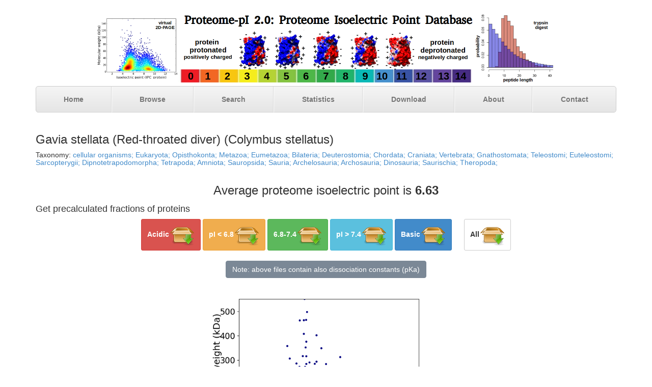

--- FILE ---
content_type: text/html
request_url: https://isoelectricpointdb2.mimuw.edu.pl/313/UP000054313-37040-Gavia-stellata-Red-throated-diver-Colymbus-stellatus-isoelectric-point-proteome.html
body_size: 6543
content:
<!DOCTYPE html>
<html lang="en"><head>
  <title>Proteome-pI 2.0 - Proteome Isoelectric Point Database</title>

    <meta charset="utf-8">
    <meta http-equiv="X-UA-Compatible" content="IE=edge">
    <meta name="viewport" content="width=device-width, initial-scale=1.0">
<meta name="description" content="Proteome wide database of protein isoelectric point for model organisms.">
<meta content="proteome, isoelectric point, protein, calculation of isoelectric point, pI, pH, pK, isoelectric point calculation, uniprot, peptidase digestion, trypsin, LysC,
PDB, 2D-PAGE, mass spectroscopy, database, Gavia stellata (Red-throated diver) (Colymbus stellatus)" name="KEYWORDS">
<meta name="robots" content="index, follow">
<meta content="27/06/2021" name="creation_date">
    <meta name="author" content="Lukasz P. Kozlowski">
    <link rel="shortcut icon" href="../docs-assets/ico/favicon.png">

<!-- Bootstrap core CSS -->

    <link href="../dist/css/bootstrap.css" rel="stylesheet"><!-- Custom styles for this template -->
    
    <link href="../justified-nav.css" rel="stylesheet">
    <!-- Just for debugging purposes. Don't actually copy this line! -->
    <!--[if lt IE 9]><script src="../../docs-assets/js/ie8-responsive-file-warning.js"></script><![endif]-->
    <!-- HTML5 shim and Respond.js IE8 support of HTML5 elements and media queries --><!--[if lt IE 9]>
      <script src="https://oss.maxcdn.com/libs/html5shiv/3.7.0/html5shiv.js"></script>
      <script src="https://oss.maxcdn.com/libs/respond.js/1.3.0/respond.min.js"></script>
    <![endif]-->
    
<style>
#inner {
    width: 50%;
    margin: 0 auto;
}

.ulCenter {

    text-align:center;
}

.tooltip7 {
  position: relative;
  display: inline-block;
  font-size: 13px;
  font-weight: bold;
  font-family: sans-serif;
  color: #ff0000;
  border-bottom: 1px dotted black;
}
.tooltip7 .tooltiptext7 {
  visibility: hidden;
  width: 100px;
  background-color: #555;
  color: #fff;
  font-size: 10px;
  text-align: center;
  border-radius: 6px;
  padding: 5px 0;
  position: absolute;
  z-index: 1;
  bottom: 125%;
  left: 50%;
  margin-left: -60px;
  opacity: 0;
  transition: opacity 0.3s;
}

.tooltip7 .tooltiptext7::after {
  content: "";
  position: absolute;
  top: 100%;
  left: 50%;
  margin-left: -5px;
  border-width: 5px;
  border-style: solid;
  border-color: #555 transparent transparent transparent;
}

.tooltip7:hover .tooltiptext7 {
  visibility: visible;
  opacity: 1;
}
</style>

    <script src="../dist/js/sorttable.js"></script>
    </head>
    
    <body>

    <body>

    <div class="container">

      <div class="masthead">
        <div style="text-align: center;"><img alt="" title="Proteome-pI Proteome Isoelectric Point Database logo" src="../Proteome-pI_2.0_Proteome_Isoelectric_Point_Database_logo_v2.png" width="80%" height="80%"></div>
        <ul class="nav nav-justified">
          <li><a href="../index.html" title="Proteome Isoelectric Point Database">Home</a></li>      
          <li class=""><a href="../browse.html" title="Browse proteomes">Browse</a></li>          
          <li><a href="../search.html" title="Search">Search</a></li>   
<!--           <li><a href="help.html" title="help">Help</a></li> -->
          <li><a href="../statistics.html" title="Proteome Isoelectric Point Database statistics">Statistics</a></li>    
          <li><a href="../download.html">Download</a></li>
          <li><a href="../about.html">About</a></li>          
          <li><a href="../contact.html">Contact</a></li>         
        </ul>
      </div>
<br>
      

<h3>Gavia stellata (Red-throated diver) (Colymbus stellatus)</h3>



<h5>Taxonomy: <a href="http://www.ncbi.nlm.nih.gov/Taxonomy/Browser/wwwtax.cgi?lvl=0&amp;id=37040" title="link to NCBI/Uniprot Taxonomy">cellular organisms;  Eukaryota;  Opisthokonta;  Metazoa;  Eumetazoa;  Bilateria;  Deuterostomia;  Chordata;  Craniata;  Vertebrata;  Gnathostomata;  Teleostomi;  Euteleostomi;  Sarcopterygii;  Dipnotetrapodomorpha;  Tetrapoda;  Amniota;  Sauropsida;  Sauria;  Archelosauria;  Archosauria;  Dinosauria;  Saurischia;  Theropoda; 
</a></h5>

<br><div style="text-align: center; font-size: 24px">Average proteome isoelectric point is <b>6.63</b></div>
<h4>Get precalculated fractions of proteins</h4>
<div style="text-align: center">

<a class="btn btn-sm btn-danger" href="../Eukaryota/UP000054313_37040_below5_all.fasta.pI.csv" role="button" title="proteins with isoelectric point < 5">
<table class="tg">
  <tr>
    <th style="text-align: center; font-weight: bold"><big>Acidic</big></th>
    <th><img style="border: 0px solid ;" alt="" src="../download.png"></th>
  </tr>
</table>
</a>

<a class="btn btn-sm btn-warning" href="../Eukaryota/UP000054313_37040_below68_all.fasta.pI.csv" role="button" title="proteins with isoelectric point < 6.8">
<table class="tg">
  <tr>
    <th style="text-align: center; font-weight: bold"><big>pI < 6.8</big></th>
    <th><img style="border: 0px solid ;" alt="" src="../download.png"></th>
  </tr>
</table>
</a>

<a class="btn btn-sm btn-success" href="../Eukaryota/UP000054313_37040_neutral_all.fasta.pI.csv" role="button" title="proteins with isoelectric point in range of 6.8-7.4">
<table class="tg">
  <tr>
    <th style="text-align: center; font-weight: bold"><big>6.8-7.4</big></th>
    <th><img style="border: 0px solid ;" alt="" src="../download.png"></th>
  </tr>
</table>
</a>

<a class="btn btn-sm btn-info" href="../Eukaryota/UP000054313_37040_above74_all.fasta.pI.csv" role="button" title="proteins with isoelectric point > 7.4">
<table class="tg">
  <tr>
    <th style="text-align: center; font-weight: bold"><big>pI > 7.4</big></th>
    <th><img style="border: 0px solid ;" alt="" src="../download.png"></th>
  </tr>
</table>
</a>
<a class="btn btn-sm btn-primary" href="../Eukaryota/UP000054313_37040_above9_all.fasta.pI.csv" role="button" title="proteins with isoelectric point > 9">
<table class="tg">
  <tr>
    <th style="text-align: center; font-weight: bold"><big>Basic</big></th>
    <th><img style="border: 0px solid ;" alt="" src="../download.png"></th>
  </tr>
</table>
</a>
&nbsp;&nbsp;&nbsp;&nbsp;
<a class="btn btn-sm btn-default" href="../Eukaryota/UP000054313_37040_all.fasta.pI.csv" role="button" title="Whole proteome with precalculated isoelectric points and molecular weights">
<table class="tg">
  <tr>
    <th style="text-align: center; font-weight: bold"><big>All</big></th>
    <th><img style="border: 0px solid ;" alt="" src="../download.png"></th>
  </tr>
</table>
</a>
</div>

<div style="text-align: center">
<br>
<button type="button" class="btn btn-white btn-s disabled">Note: above files contain also dissociation constants (pKa)</button>
</div>

<div style="text-align: center">
<img src="UP000054313.png" border="0" height="40%" width="40%" >
<br><br>
<h4>Virtual 2D-PAGE plot for 7730 proteins (isoelectric point calculated using IPC2_protein)</h4>
</div>

<h5>Get csv file with sequences according to given criteria:</h5>
<form class="form-inline" role="form" action="../get_pI_fraction.php" method="post">
<div>
 &nbsp;&nbsp;&nbsp;&nbsp;&nbsp;<label for="pH">pH</label>&nbsp;
    <input class="form-control" style="width:60px;" id="min_pH" name="min_pH" value="2" placeholder="min" type="min_pH">&nbsp;-&nbsp;
    <input class="form-control" style="width:60px;" id="max_pH" name="max_pH" value="13" placeholder="max" type="max_pH">&nbsp;&nbsp;&nbsp;Method&nbsp;
 <select name="method">
<!--     to fix the php script -->
<!--header,seq,mass,Bjellqvist,DTASelect,Dawson,EMBOSS,Grimsley,IPC2_peptide,IPC2_protein,IPC_peptide,IPC_protein,Lehninger,Nozaki,Patrickios,ProMoST,Rodwell,Sillero,Solomon,Thurlkill,Toseland,Wikipedia,IPC2.protein.svr19,IPC2.peptide.svr19,IPC2.pKa-->
    <option value="22">IPC2.protein.svr19</option>
    <option value="9">IPC2_protein</option>
    <option value="11">IPC_protein</option>
    <option value="20">Toseland</option>    
    <option value="3">Bjellqvist</option>
    <option value="5">Dawson</option>
    <option value="21">Wikipedia</option>
    <option value="16">Rodwell</option>
    <option value="7">Grimsley</option>
    <option value="18">Solomon</option>
    <option value="12">Lehninger</option>
    <option value="15">ProMoST</option> 
    <option value="13">Nozaki</option>
    <option value="19">Thurlkill</option>
    <option value="4">DTASelect</option>
    <option value="6">EMBOSS</option>
    <option value="17">Sillero</option>
    <option value="10">IPC_peptide</option>
    <option value="8">IPC2_peptide</option>
    <option value="23">IPC2.peptide.svr19</option>
    <option value="14">Patrickios</option>    
  </select>
</div>
<br>
<div> 
&nbsp;&nbsp;&nbsp;
 <label for="weight">Molecular weight&nbsp;</label>
    <input class="form-control" style="width:60px;" id="min_mw" name="min_mw" placeholder="min" type="min_mw" value="0">&nbsp;-&nbsp;
    <input class="form-control" style="width:60px;" id="max_mw" name="max_mw" placeholder="max" type="max_mw" value="1000"> kDa&nbsp;&nbsp;&nbsp;&nbsp;<br>
&nbsp;&nbsp;&nbsp;&nbsp;&nbsp;&nbsp;&nbsp;&nbsp;&nbsp;&nbsp;&nbsp;&nbsp;&nbsp;&nbsp;&nbsp;&nbsp;&nbsp;&nbsp;&nbsp;&nbsp;&nbsp;&nbsp;&nbsp;&nbsp;&nbsp;
&nbsp;&nbsp;&nbsp;&nbsp;&nbsp;&nbsp;&nbsp;&nbsp;&nbsp;&nbsp;&nbsp;&nbsp;&nbsp;&nbsp;&nbsp;&nbsp;&nbsp;&nbsp;&nbsp;&nbsp;&nbsp;&nbsp;&nbsp;&nbsp;&nbsp;
&nbsp;&nbsp;&nbsp;&nbsp;&nbsp;&nbsp;&nbsp;&nbsp;&nbsp;&nbsp;&nbsp;&nbsp;&nbsp;&nbsp;&nbsp;&nbsp;&nbsp;&nbsp;&nbsp;&nbsp;&nbsp;&nbsp;&nbsp;&nbsp;&nbsp;
<input type='hidden' name='csv_file' value='Eukaryota/UP000054313_37040_all.fasta.pI.csv'>
&nbsp;&nbsp;&nbsp;&nbsp;&nbsp;&nbsp;&nbsp;&nbsp;
  <button type="submit" class="btn btn-primary">Download</button>
</div>  
</form>
<br>
<i>* You can choose from 21 different methods for calculating isoelectric point</i>
<br><hr>
<h4> Summary statistics related to proteome-wise predictions</h4><div style="text-align: center">
<img src="UP000054313_violin_pI.png" height="95%" width="95%" border="0">
<br><img src="UP000054313_violin_mw.png" height="12%" width="12%" border="0">&nbsp;&nbsp;&nbsp;&nbsp;<img src="UP000054313_violin_pKa.png" height="35%" width="35%" border="0">
</div>
<hr>
<b>Protein with the lowest isoelectric point:</b><br><div style="font-size: 9px; text-align: left; font-family: monospace;">

>tr|A0A093FCD2|A0A093FCD2_GAVST Striated muscle-specific serine/threonine-protein kinase (Fragment) OS=Gavia stellata OX=37040 GN=N328_05227 PE=4 SV=1<br>
<span class="tooltip7" style="color:#000000;">M<span class="tooltiptext7">M1 pKa = 6.61</span></span>TTG<span class="tooltip7" style="color:#FF0000;">D<span class="tooltiptext7">D5 pKa = 3.72</span></span>VL<span class="tooltip7" style="color:#FF0000;">D<span class="tooltiptext7">D8 pKa = 4.14</span></span>S<span class="tooltip7" style="color:#1c87c9;">R<span class="tooltiptext7">R10 pKa = 11.84</span></span>TAA<span class="tooltip7" style="color:#FF0000;">E<span class="tooltiptext7">E14 pKa = 4.4</span></span>L<span class="tooltip7" style="color:#1c87c9;">R<span class="tooltiptext7">R16 pKa = 11.84</span></span>L<span class="tooltip7" style="color:#FF0000;">D<span class="tooltiptext7">D18 pKa = 4.02</span></span>SL<span class="tooltip7" style="color:#000000;">Y<span class="tooltiptext7">Y21 pKa = 10.39</span></span>LQCM<span class="tooltip7" style="color:#FF0000;">D<span class="tooltiptext7">D26 pKa = 3.28</span></span>NC<span class="tooltip7" style="color:#1c87c9;">K<span class="tooltiptext7">K29 pKa = 10.62</span></span>A<span class="tooltip7" style="color:#FF0000;">D<span class="tooltiptext7">D31 pKa = 3.62</span></span>VS<span class="tooltip7" style="color:#FF0000;">D<span class="tooltiptext7">D34 pKa = 4.11</span></span>VLP<span class="tooltip7" style="color:#1c87c9;">K<span class="tooltiptext7">K38 pKa = 10.28</span></span>Q<span class="tooltip7" style="color:#FF0000;">E<span class="tooltiptext7">E40 pKa = 4.23</span></span>IQSS<span class="tooltip7" style="color:#FF0000;">E<span class="tooltiptext7">E45 pKa = 4.06</span></span>CQAAAS<span class="tooltip7" style="color:#FF0000;">D<span class="tooltiptext7">D52 pKa = 4.2</span></span>A<span class="tooltip7" style="color:#FF0000;">E<span class="tooltiptext7">E54 pKa = 4.42</span></span>VL<span class="tooltip7" style="color:#000000;">H<span class="tooltiptext7">H57 pKa = 6.03</span></span>TA<span class="tooltip7" style="color:#1c87c9;">R<span class="tooltiptext7">R60 pKa = 11.84</span></span>G<span class="tooltip7" style="color:#000000;">H<span class="tooltiptext7">H62 pKa = 4.77</span></span><span class="tooltip7" style="color:#000000;">Y<span class="tooltiptext7">Y63 pKa = 6.39</span></span>TTP<span class="tooltip7" style="color:#FF0000;">E<span class="tooltiptext7">E67 pKa = 3.88</span></span>VLLSANAPQI<span class="tooltip7" style="color:#FF0000;">D<span class="tooltiptext7">D78 pKa = 3.67</span></span>AT<span class="tooltip7" style="color:#FF0000;">E<span class="tooltiptext7">E81 pKa = 4.58</span></span>C<span class="tooltip7" style="color:#FF0000;">E<span class="tooltiptext7">E83 pKa = 4.35</span></span>VGLA<span class="tooltip7" style="color:#FF0000;">D<span class="tooltiptext7">D88 pKa = 4.52</span></span>T<span class="tooltip7" style="color:#000000;">Y<span class="tooltiptext7">Y90 pKa = 11.44</span></span>LSPTA<span class="tooltip7" style="color:#FF0000;">D<span class="tooltiptext7">D96 pKa = 3.12</span></span>SC<span class="tooltip7" style="color:#FF0000;">E<span class="tooltiptext7">E99 pKa = 4.25</span></span>NISLATT<span class="tooltip7" style="color:#FF0000;">D<span class="tooltiptext7">D107 pKa = 4.35</span></span><span class="tooltip7" style="color:#1c87c9;">K<span class="tooltiptext7">K108 pKa = 11.42</span></span>GNLP<span class="tooltip7" style="color:#000000;">H<span class="tooltiptext7">H113 pKa = 7.14</span></span>SIV<span class="tooltip7" style="color:#000000;">Y<span class="tooltiptext7">Y117 pKa = 10.03</span></span>QN<span class="tooltip7" style="color:#FF0000;">E<span class="tooltiptext7">E120 pKa = 3.61</span></span><span class="tooltip7" style="color:#FF0000;">E<span class="tooltiptext7">E121 pKa = 4.41</span></span>G<span class="tooltip7" style="color:#1c87c9;">K<span class="tooltiptext7">K123 pKa = 9.57</span></span>WVT<span class="tooltip7" style="color:#FF0000;">D<span class="tooltiptext7">D127 pKa = 3.51</span></span>LA<span class="tooltip7" style="color:#000000;">Y<span class="tooltiptext7">Y130 pKa = 9.07</span></span><span class="tooltip7" style="color:#000000;">Y<span class="tooltiptext7">Y131 pKa = 10.17</span></span>TSF<span class="tooltip7" style="color:#FF0000;">D<span class="tooltiptext7">D135 pKa = 3.7</span></span><span class="tooltip7" style="color:#FF0000;">E<span class="tooltiptext7">E136 pKa = 4.54</span></span><span class="tooltip7" style="color:#FF0000;">E<span class="tooltiptext7">E137 pKa = 3.83</span></span>Q<span class="tooltip7" style="color:#FF0000;">D<span class="tooltiptext7">D139 pKa = 3.52</span></span>INLS<span class="tooltip7" style="color:#FF0000;">E<span class="tooltiptext7">E144 pKa = 4.41</span></span><span class="tooltip7" style="color:#FF0000;">D<span class="tooltiptext7">D145 pKa = 3.39</span></span><span class="tooltip7" style="color:#FF0000;">D<span class="tooltiptext7">D146 pKa = 4.69</span></span><span class="tooltip7" style="color:#1c87c9;">K<span class="tooltiptext7">K147 pKa = 11.6</span></span>IN<span class="tooltip7" style="color:#FF0000;">E<span class="tooltiptext7">E150 pKa = 4.01</span></span><span class="tooltip7" style="color:#FF0000;">E<span class="tooltiptext7">E151 pKa = 4.77</span></span>FI<span class="tooltip7" style="color:#000000;">T<span class="tooltiptext7">T154 pKa = 4.04</span></span><br>
</div><div style="text-align: center; font-size: 10px"><b><br>Molecular weight:</b> 16.92 kDa<br><b>Isoelectric point according different methods:</b></br><div style="font-size: 10px; font-family: monospace;">

<button type="button" class="btn btn-white btn-xs disabled">IPC2.protein.svr19&nbsp;&nbsp;3.753</button>

<button type="button" class="btn btn-white btn-xs disabled">IPC2_protein&nbsp;3.872</button>

<button type="button" class="btn btn-white btn-xs disabled">IPC_protein&nbsp;3.846</button>

<button type="button" class="btn btn-white btn-xs disabled">Toseland&nbsp;&nbsp;&nbsp;&nbsp;3.656</button>

<button type="button" class="btn btn-white btn-xs disabled">ProMoST&nbsp;&nbsp;&nbsp;&nbsp;&nbsp;3.999</button>

<button type="button" class="btn btn-white btn-xs disabled">Dawson&nbsp;&nbsp;&nbsp;&nbsp;&nbsp;&nbsp;3.834</button>

<button type="button" class="btn btn-white btn-xs disabled">Bjellqvist&nbsp;&nbsp;3.986</button>


<br><div style="font-size: 4px;"><br></div>

<button type="button" class="btn btn-white btn-xs disabled">Wikipedia&nbsp;&nbsp;&nbsp;3.745</button>

<button type="button" class="btn btn-white btn-xs disabled">Rodwell&nbsp;&nbsp;&nbsp;&nbsp;&nbsp;3.681</button>

<button type="button" class="btn btn-white btn-xs disabled">Grimsley&nbsp;&nbsp;&nbsp;&nbsp;3.554</button>

<button type="button" class="btn btn-white btn-xs disabled">Solomon&nbsp;&nbsp;&nbsp;&nbsp;&nbsp;3.821</button>

<button type="button" class="btn btn-white btn-xs disabled">Lehninger&nbsp;&nbsp;&nbsp;3.783</button>

<button type="button" class="btn btn-white btn-xs disabled">Nozaki&nbsp;&nbsp;&nbsp;&nbsp;&nbsp;&nbsp;3.948</button>

<button type="button" class="btn btn-white btn-xs disabled">DTASelect&nbsp;&nbsp;&nbsp;4.139</button>

<br><div style="font-size: 4px;"><br></div>

<button type="button" class="btn btn-white btn-xs disabled">Thurlkill&nbsp;&nbsp;&nbsp;3.694</button>

<button type="button" class="btn btn-white btn-xs disabled">EMBOSS&nbsp;&nbsp;&nbsp;&nbsp;&nbsp;&nbsp;3.757</button>

<button type="button" class="btn btn-white btn-xs disabled">Sillero&nbsp;&nbsp;&nbsp;&nbsp;&nbsp;3.973</button>

<button type="button" class="btn btn-white btn-xs disabled">Patrickios&nbsp;&nbsp;0.769</button>

<button type="button" class="btn btn-white btn-xs disabled">IPC_peptide&nbsp;3.821</button>

<button type="button" class="btn btn-white btn-xs disabled">IPC2_peptide&nbsp;&nbsp;3.948</button>

<button type="button" class="btn btn-white btn-xs disabled">IPC2.peptide.svr19&nbsp;&nbsp;3.858</button>



</div><br></div><hr><b>Protein with the highest isoelectric point:</b><br><div style="font-size: 9px; text-align: left; font-family: monospace;">

>tr|A0A093HCC6|A0A093HCC6_GAVST Membrane progestin receptor beta OS=Gavia stellata OX=37040 GN=N328_12892 PE=3 SV=1<br>
K<span class="tooltip7" style="color:#1c87c9;">K<span class="tooltiptext7">K2 pKa = 10.12</span></span><span class="tooltip7" style="color:#1c87c9;">R<span class="tooltiptext7">R3 pKa = 11.84</span></span>QGK<span class="tooltip7" style="color:#1c87c9;">K<span class="tooltiptext7">K7 pKa = 8.85</span></span><span class="tooltip7" style="color:#1c87c9;">R<span class="tooltiptext7">R8 pKa = 11.84</span></span>QGK<span class="tooltip7" style="color:#1c87c9;">K<span class="tooltiptext7">K12 pKa = 8.73</span></span><span class="tooltip7" style="color:#1c87c9;">R<span class="tooltiptext7">R13 pKa = 11.84</span></span>QGK<span class="tooltip7" style="color:#1c87c9;">K<span class="tooltiptext7">K17 pKa = 8.73</span></span><span class="tooltip7" style="color:#1c87c9;">R<span class="tooltiptext7">R18 pKa = 11.84</span></span>QGK<span class="tooltip7" style="color:#1c87c9;">K<span class="tooltiptext7">K22 pKa = 8.73</span></span><span class="tooltip7" style="color:#1c87c9;">R<span class="tooltiptext7">R23 pKa = 11.84</span></span>QGK<span class="tooltip7" style="color:#1c87c9;">K<span class="tooltiptext7">K27 pKa = 8.73</span></span><span class="tooltip7" style="color:#1c87c9;">R<span class="tooltiptext7">R28 pKa = 11.84</span></span>QGK<span class="tooltip7" style="color:#1c87c9;">K<span class="tooltiptext7">K32 pKa = 8.73</span></span><span class="tooltip7" style="color:#1c87c9;">R<span class="tooltiptext7">R33 pKa = 11.84</span></span>QGK<span class="tooltip7" style="color:#1c87c9;">K<span class="tooltiptext7">K37 pKa = 8.73</span></span><span class="tooltip7" style="color:#1c87c9;">R<span class="tooltiptext7">R38 pKa = 11.84</span></span>QGK<span class="tooltip7" style="color:#1c87c9;">K<span class="tooltiptext7">K42 pKa = 8.73</span></span><span class="tooltip7" style="color:#1c87c9;">R<span class="tooltiptext7">R43 pKa = 11.84</span></span>QGK<span class="tooltip7" style="color:#1c87c9;">K<span class="tooltiptext7">K47 pKa = 8.73</span></span><span class="tooltip7" style="color:#1c87c9;">R<span class="tooltiptext7">R48 pKa = 11.84</span></span>QGK<span class="tooltip7" style="color:#1c87c9;">K<span class="tooltiptext7">K52 pKa = 8.73</span></span><span class="tooltip7" style="color:#1c87c9;">R<span class="tooltiptext7">R53 pKa = 11.84</span></span>QGK<span class="tooltip7" style="color:#1c87c9;">K<span class="tooltiptext7">K57 pKa = 9.02</span></span><span class="tooltip7" style="color:#1c87c9;">R<span class="tooltiptext7">R58 pKa = 11.84</span></span>QSK<span class="tooltip7" style="color:#1c87c9;">K<span class="tooltiptext7">K62 pKa = 10.33</span></span>K<br>
</div><div style="text-align: center; font-size: 10px"><b><br>Molecular weight:</b> 6.86 kDa<br><b>Isoelectric point according different methods:</b></br><div style="font-size: 10px; font-family: monospace;">

<button type="button" class="btn btn-white btn-xs disabled">IPC2.protein.svr19&nbsp;&nbsp;9.517</button>

<button type="button" class="btn btn-white btn-xs disabled">IPC2_protein&nbsp;11.316</button>

<button type="button" class="btn btn-white btn-xs disabled">IPC_protein&nbsp;12.881</button>

<button type="button" class="btn btn-white btn-xs disabled">Toseland&nbsp;&nbsp;&nbsp;&nbsp;13.056</button>

<button type="button" class="btn btn-white btn-xs disabled">ProMoST&nbsp;&nbsp;&nbsp;&nbsp;&nbsp;13.539</button>

<button type="button" class="btn btn-white btn-xs disabled">Dawson&nbsp;&nbsp;&nbsp;&nbsp;&nbsp;&nbsp;13.056</button>

<button type="button" class="btn btn-white btn-xs disabled">Bjellqvist&nbsp;&nbsp;13.042</button>


<br><div style="font-size: 4px;"><br></div>

<button type="button" class="btn btn-white btn-xs disabled">Wikipedia&nbsp;&nbsp;&nbsp;13.525</button>

<button type="button" class="btn btn-white btn-xs disabled">Rodwell&nbsp;&nbsp;&nbsp;&nbsp;&nbsp;12.896</button>

<button type="button" class="btn btn-white btn-xs disabled">Grimsley&nbsp;&nbsp;&nbsp;&nbsp;13.1</button>

<button type="button" class="btn btn-white btn-xs disabled">Solomon&nbsp;&nbsp;&nbsp;&nbsp;&nbsp;13.554</button>

<button type="button" class="btn btn-white btn-xs disabled">Lehninger&nbsp;&nbsp;&nbsp;13.451</button>

<button type="button" class="btn btn-white btn-xs disabled">Nozaki&nbsp;&nbsp;&nbsp;&nbsp;&nbsp;&nbsp;13.056</button>

<button type="button" class="btn btn-white btn-xs disabled">DTASelect&nbsp;&nbsp;&nbsp;13.042</button>

<br><div style="font-size: 4px;"><br></div>

<button type="button" class="btn btn-white btn-xs disabled">Thurlkill&nbsp;&nbsp;&nbsp;13.056</button>

<button type="button" class="btn btn-white btn-xs disabled">EMBOSS&nbsp;&nbsp;&nbsp;&nbsp;&nbsp;&nbsp;13.554</button>

<button type="button" class="btn btn-white btn-xs disabled">Sillero&nbsp;&nbsp;&nbsp;&nbsp;&nbsp;13.056</button>

<button type="button" class="btn btn-white btn-xs disabled">Patrickios&nbsp;&nbsp;12.618</button>

<button type="button" class="btn btn-white btn-xs disabled">IPC_peptide&nbsp;13.554</button>

<button type="button" class="btn btn-white btn-xs disabled">IPC2_peptide&nbsp;&nbsp;12.53</button>

<button type="button" class="btn btn-white btn-xs disabled">IPC2.peptide.svr19&nbsp;&nbsp;9.18</button>


</div><br></div>
<hr>

<h4>Peptides (<i>in silico</i> digests for buttom-up proteomics)</h4>

Below you can find <i>in silico</i> digests of the whole proteome with Trypsin, Chymotrypsin, Trypsin+LysC, LysN, ArgC proteases suitable for different mass spec machines.
<br>

<div style="text-align: center; font-size: 10px">
<br>

<a class="btn btn-sm btn-default" href="../Eukaryota_rpg_zip/ESI/UP000054313_37040_all_Try.ESI.fasta.pI.csv.zip" role="button" title="In silico Trypsin digest (136455 peptides) of the whole proteome for ESI Ion Trap (600~3500 Da)">
<table class="tg" style="width:115px;min-width:115px;">
  <tr>
    <th style="text-align: center; font-weight: bold"><big>Try<br>ESI</big></th>
    <th><img style="border: 0px solid ;" alt="" src="../download.png"></th>
  </tr>
</table>
</a>
<a class="btn btn-sm btn-default" href="../Eukaryota_rpg_zip/ESI/UP000054313_37040_all_ChTry.ESI.fasta.pI.csv.zip" role="button" title="In silico Chymotrypsin digest (145961 peptides) of the whole proteome for ESI Ion Trap (600~3500 Da)">
<table class="tg" style="width:115px;min-width:115px;">
  <tr>
    <th style="text-align: center; font-weight: bold"><big>ChTry<br>ESI</big></th>
    <th><img style="border: 0px solid ;" alt="" src="../download.png"></th>
  </tr>
</table>
</a>
<a class="btn btn-sm btn-default" href="../Eukaryota_rpg_zip/ESI/UP000054313_37040_all_ArgC.ESI.fasta.pI.csv.zip" role="button" title="In silico ArgC digest (94174 peptides) of the whole proteome for ESI Ion Trap (600~3500 Da)">
<table class="tg" style="width:115px;min-width:115px;">
  <tr>
    <th style="text-align: center; font-weight: bold"><big>ArgC<br>ESI</big></th>
    <th><img style="border: 0px solid ;" alt="" src="../download.png"></th>
  </tr>
</table>
</a>
<a class="btn btn-sm btn-default" href="../Eukaryota_rpg_zip/ESI/UP000054313_37040_all_LysN.ESI.fasta.pI.csv.zip" role="button" title="In silico LysN digest (118524 peptides) of the whole proteome for ESI Ion Trap (600~3500 Da)">
<table class="tg" style="width:115px;min-width:115px;">
  <tr>
    <th style="text-align: center; font-weight: bold"><big>LysN<br>ESI</big></th>
    <th><img style="border: 0px solid ;" alt="" src="../download.png"></th>
  </tr>
</table>
</a>
<a class="btn btn-sm btn-default" href="../Eukaryota_rpg_zip/ESI/UP000054313_37040_all_TryLysC.ESI.fasta.pI.csv.zip" role="button" title="In silico Trypsin+LysC digest (186913 peptides) of the whole proteome for ESI Ion Trap (600~3500 Da)">
<table class="tg" style="width:115px;min-width:115px;">
  <tr>
    <th style="text-align: center; font-weight: bold"><big>TryLysC<br>ESI</big></th>
    <th><img style="border: 0px solid ;" alt="" src="../download.png"></th>
  </tr>
</table>
</a>
<br>


<a class="btn btn-sm btn-default" href="../Eukaryota_rpg_zip/MALDI/UP000054313_37040_all_Try.MALDI.fasta.pI.csv.zip" role="button" title="In silico Trypsin digest (121254 peptides) of the whole proteome for MALDI TOF/TOF (750~5500 Da)">
<table class="tg" style="width:115px;min-width:115px;">
  <tr>
    <th style="text-align: center; font-weight: bold"><big>Try<br>MALDI</big></th>
    <th><img style="border: 0px solid ;" alt="" src="../download.png"></th>
  </tr>
</table>
</a>
<a class="btn btn-sm btn-default" href="../Eukaryota_rpg_zip/MALDI/UP000054313_37040_all_ChTry.MALDI.fasta.pI.csv.zip" role="button" title="In silico Chymotrypsin digest (140701 peptides) of the whole proteome for MALDI TOF/TOF (750~5500 Da)">
<table class="tg" style="width:115px;min-width:115px;">
  <tr>
    <th style="text-align: center; font-weight: bold"><big>ChTry<br>MALDI</big></th>
    <th><img style="border: 0px solid ;" alt="" src="../download.png"></th>
  </tr>
</table>
</a>
<a class="btn btn-sm btn-default" href="../Eukaryota_rpg_zip/MALDI/UP000054313_37040_all_ArgC.MALDI.fasta.pI.csv.zip" role="button" title="In silico ArgC digest (102704 peptides) of the whole proteome for MALDI TOF/TOF (750~5500 Da)">
<table class="tg" style="width:115px;min-width:115px;">
  <tr>
    <th style="text-align: center; font-weight: bold"><big>ArgC<br>MALDI</big></th>
    <th><img style="border: 0px solid ;" alt="" src="../download.png"></th>
  </tr>
</table>
</a>
<a class="btn btn-sm btn-default" href="../Eukaryota_rpg_zip/MALDI/UP000054313_37040_all_LysN.MALDI.fasta.pI.csv.zip" role="button" title="In silico LysN digest (121226 peptides) of the whole proteome for MALDI TOF/TOF (750~5500 Da)">
<table class="tg" style="width:115px;min-width:115px;">
  <tr>
    <th style="text-align: center; font-weight: bold"><big>LysN<br>MALDI</big></th>
    <th><img style="border: 0px solid ;" alt="" src="../download.png"></th>
  </tr>
</table>
</a>
<a class="btn btn-sm btn-default" href="../Eukaryota_rpg_zip/MALDI/UP000054313_37040_all_TryLysC.MALDI.fasta.pI.csv.zip" role="button" title="In silico Trypsin+LysC digest (163853 peptides) of the whole proteome for MALDI TOF/TOF (750~5500 Da)">
<table class="tg" style="width:115px;min-width:115px;">
  <tr>
    <th style="text-align: center; font-weight: bold"><big>TryLysC<br>MALDI</big></th>
    <th><img style="border: 0px solid ;" alt="" src="../download.png"></th>
  </tr>
</table>
</a>
<br>

<a class="btn btn-sm btn-default" href="../Eukaryota_rpg_zip/LTQ/UP000054313_37040_all_Try.LTQ.fasta.pI.csv.zip" role="button" title="In silico Trypsin digest (139638 peptides) of the whole proteome for LTQ Orbitrap (600~4000 Da)">
<table class="tg" style="width:115px;min-width:115px;">
  <tr>
    <th style="text-align: center; font-weight: bold"><big>Try<br>LTQ</big></th>
    <th><img style="border: 0px solid ;" alt="" src="../download.png"></th>
  </tr>
</table>
</a>
<a class="btn btn-sm btn-default" href="../Eukaryota_rpg_zip/LTQ/UP000054313_37040_all_ChTry.LTQ.fasta.pI.csv.zip" role="button" title="In silico Chymotrypsin digest (151202 peptides) of the whole proteome for LTQ Orbitrap (600~4000 Da)">
<table class="tg" style="width:115px;min-width:115px;">
  <tr>
    <th style="text-align: center; font-weight: bold"><big>ChTry<br>LTQ</big></th>
    <th><img style="border: 0px solid ;" alt="" src="../download.png"></th>
  </tr>
</table>
</a>
<a class="btn btn-sm btn-default" href="../Eukaryota_rpg_zip/LTQ/UP000054313_37040_all_ArgC.LTQ.fasta.pI.csv.zip" role="button" title="In silico ArgC digest (100509 peptides) of the whole proteome for LTQ Orbitrap (600~4000 Da)">
<table class="tg" style="width:115px;min-width:115px;">
  <tr>
    <th style="text-align: center; font-weight: bold"><big>ArgC<br>LTQ</big></th>
    <th><img style="border: 0px solid ;" alt="" src="../download.png"></th>
  </tr>
</table>
</a>
<a class="btn btn-sm btn-default" href="../Eukaryota_rpg_zip/LTQ/UP000054313_37040_all_LysN.LTQ.fasta.pI.csv.zip" role="button" title="In silico LysN digest (124666 peptides) of the whole proteome for LTQ Orbitrap (600~4000 Da)">
<table class="tg" style="width:115px;min-width:115px;">
  <tr>
    <th style="text-align: center; font-weight: bold"><big>LysN<br>LTQ</big></th>
    <th><img style="border: 0px solid ;" alt="" src="../download.png"></th>
  </tr>
</table>
</a>
<a class="btn btn-sm btn-default" href="../Eukaryota_rpg_zip/LTQ/UP000054313_37040_all_TryLysC.LTQ.fasta.pI.csv.zip" role="button" title="In silico Trypsin+LysC digest (190960 peptides) of the whole proteome for LTQ Orbitrap (600~4000 Da)">
<table class="tg" style="width:115px;min-width:115px;">
  <tr>
    <th style="text-align: center; font-weight: bold"><big>TryLysC<br>LTQ</big></th>
    <th><img style="border: 0px solid ;" alt="" src="../download.png"></th>
  </tr>
</table>
</a>
<br>


<a class="btn btn-sm btn-default" href="../Eukaryota_rpg_zip/MSlow/UP000054313_37040_all_Try.MSlow.fasta.pI.csv.zip" role="button" title="In silico Trypsin digest (107529 peptides) of the whole proteome for narrow range of the mass (800~3500 Da)">
<table class="tg" style="width:115px;min-width:115px;">
  <tr>
    <th style="text-align: center; font-weight: bold"><big>Try<br>MSlow</big></th>
    <th><img style="border: 0px solid ;" alt="" src="../download.png"></th>
  </tr>
</table>
</a>
<a class="btn btn-sm btn-default" href="../Eukaryota_rpg_zip/MSlow/UP000054313_37040_all_ChTry.MSlow.fasta.pI.csv.zip" role="button" title="In silico Chymotrypsin (121312 peptides) digest of the whole proteome for narrow range of the mass (800~3500 Da)">
<table class="tg" style="width:115px;min-width:115px;">
  <tr>
    <th style="text-align: center; font-weight: bold"><big>ChTry<br>MSlow</big></th>
    <th><img style="border: 0px solid ;" alt="" src="../download.png"></th>
  </tr>
</table>
</a>
<a class="btn btn-sm btn-default" href="../Eukaryota_rpg_zip/MSlow/UP000054313_37040_all_ArgC.MSlow.fasta.pI.csv.zip" role="button" title="In silico ArgC digest (81313 peptides) of the whole proteome for narrow range of the mass (800~3500 Da)">
<table class="tg" style="width:115px;min-width:115px;">
  <tr>
    <th style="text-align: center; font-weight: bold"><big>ArgC<br>MSlow</big></th>
    <th><img style="border: 0px solid ;" alt="" src="../download.png"></th>
  </tr>
</table>
</a>
<a class="btn btn-sm btn-default" href="../Eukaryota_rpg_zip/MSlow/UP000054313_37040_all_LysN.MSlow.fasta.pI.csv.zip" role="button" title="In silico LysN digest (100208 peptides) of the whole proteome for narrow range of the mass (800~3500 Da)">
<table class="tg" style="width:115px;min-width:115px;">
  <tr>
    <th style="text-align: center; font-weight: bold"><big>LysN<br>MSlow</big></th>
    <th><img style="border: 0px solid ;" alt="" src="../download.png"></th>
  </tr>
</table>
</a>
<a class="btn btn-sm btn-default" href="../Eukaryota_rpg_zip/MSlow/UP000054313_37040_all_TryLysC.MSlow.fasta.pI.csv.zip" role="button" title="In silico Trypsin+LysC digest (145787 peptides) of the whole proteome for narrow range of the mass (800~3500 Da)">
<table class="tg" style="width:115px;min-width:115px;">
  <tr>
    <th style="text-align: center; font-weight: bold"><big>TryLysC<br>MSlow</big></th>
    <th><img style="border: 0px solid ;" alt="" src="../download.png"></th>
  </tr>
</table>
</a>
<br>


<a class="btn btn-sm btn-default" href="../Eukaryota_rpg_zip/MShigh/UP000054313_37040_all_Try.MShigh.fasta.pI.csv.zip" role="button" title="In silico Trypsin digest (143772 peptides) of the whole proteome for wide range of the mass (600~5500 Da)">
<table class="tg" style="width:115px;min-width:115px;">
  <tr>
    <th style="text-align: center; font-weight: bold"><big>Try<br>MShigh</big></th>
    <th><img style="border: 0px solid ;" alt="" src="../download.png"></th>
  </tr>
</table>
</a>
<a class="btn btn-sm btn-default" href="../Eukaryota_rpg_zip/MShigh/UP000054313_37040_all_ChTry.MShigh.fasta.pI.csv.zip" role="button" title="In silico Chymotrypsin digest (159463 peptides) of the whole proteome for wide range of the mass (600~5500 Da)">
<table class="tg" style="width:115px;min-width:115px;">
  <tr>
    <th style="text-align: center; font-weight: bold"><big>ChTry<br>MShigh</big></th>
    <th><img style="border: 0px solid ;" alt="" src="../download.png"></th>
  </tr>
</table>
</a>
<a class="btn btn-sm btn-default" href="../Eukaryota_rpg_zip/MShigh/UP000054313_37040_all_ArgC.MShigh.fasta.pI.csv.zip" role="button" title="In silico ArgC digest (112562 peptides) of the whole proteome for wide range of the mass (600~5500 Da)">
<table class="tg" style="width:115px;min-width:115px;">
  <tr>
    <th style="text-align: center; font-weight: bold"><big>ArgC<br>MShigh</big></th>
    <th><img style="border: 0px solid ;" alt="" src="../download.png"></th>
  </tr>
</table>
</a>
<a class="btn btn-sm btn-default" href="../Eukaryota_rpg_zip/MShigh/UP000054313_37040_all_LysN.MShigh.fasta.pI.csv.zip" role="button" title="In silico LysN digest (135355 peptides) of the whole proteome for wide range of the mass (600~5500 Da)">
<table class="tg" style="width:115px;min-width:115px;">
  <tr>
    <th style="text-align: center; font-weight: bold"><big>LysN<br>MShigh</big></th>
    <th><img style="border: 0px solid ;" alt="" src="../download.png"></th>
  </tr>
</table>
</a>
<a class="btn btn-sm btn-default" href="../Eukaryota_rpg_zip/MShigh/UP000054313_37040_all_TryLysC.MShigh.fasta.pI.csv.zip" role="button" title="In silico Trypsin+LysC digest (195916 peptides) of the whole proteome for wide range of the mass (600~5500 Da)">
<table class="tg" style="width:115px;min-width:115px;">
  <tr>
    <th style="text-align: center; font-weight: bold"><big>TryLysC<br>MShigh</big></th>
    <th><img style="border: 0px solid ;" alt="" src="../download.png"></th>
  </tr>
</table>
</a>

  </div>
  
<hr>                      
<h4>General Statistics</h4>
<table class="table table-striped">
    <thead>
      <tr>
        <th><p align=middle>Number of major isoforms</p></th>
        <th><p align=middle>Number of additional isoforms</p></th>
        <th><p align=middle>Number of all proteins</p></th>        
        <th><p align=middle>Number of amino acids</p></th>
        <th><p align=middle>Min. Seq. Length</p></th>
        <th><p align=middle>Max. Seq. Length</p></th>
        <th><p align=middle>Avg. Seq. Length</p></th>
        <th><p align=middle>Avg. Mol. Weight</p></th>
      </tr>
    </thead>
    <tbody>
      <tr>
        <td><p align=middle><a href="../Eukaryota2/UP000054313_37040.fasta" title="Source fasta file for major isoforms">7730</a></p></td>
        
        <td><p align=middle>0</p></td>
        
        <td><p align=middle><a href="../Eukaryota/UP000054313_37040_all.fasta" title="Source fasta file for all isoforms">7730</a></p></td>        
        <td><p align=middle>3192604</p></td>
        <td><p align=middle>33</p></td>
        <td><p align=middle>4973</p></td>
        <td><p align=middle>413.0</p></td>
        <td><p align=middle>46.46</p></td>
      </tr>         
    </tbody>
  </table> 

    <h4>Amino acid frequency</h4>

  
  <table class="table table-striped">
    <thead>
      <tr class="info">
        <th><p align=middle>Ala</p></th>
        <th><p align=middle>Cys</p></th>
        <th><p align=middle>Asp</p></th>
        <th><p align=middle>Glu</p></th>
        <th><p align=middle>Phe</p></th>
        <th><p align=middle>Gly</p></th>
        <th><p align=middle>His</p></th>
        <th><p align=middle>Ile</p></th>
        <th><p align=middle>Lys</p></th>
        <th><p align=middle>Leu</p></th>
      </tr>
    </thead>
    <tbody>
      <tr>           
        <td><p align=middle>6.319 &#177; 0.023</p></td><td><p align=middle>2.218 &#177; 0.024</p></td>
        <td><p align=middle>5.037 &#177; 0.019</p></td><td><p align=middle>7.213 &#177; 0.033</p></td>
        <td><p align=middle>3.956 &#177; 0.02</p></td><td><p align=middle>5.74 &#177; 0.033</p></td>
        <td><p align=middle>2.529 &#177; 0.011</p></td><td><p align=middle>5.112 &#177; 0.019</p></td>      
        <td><p align=middle>6.563 &#177; 0.033</p></td><td><p align=middle>9.706 &#177; 0.04</p></td>        
      </tr>         
    </tbody>
  </table>
  
  <table class="table table-striped">
    <thead>  
      <tr class="info">    
        <th><p align=middle>Met</p></th>        
        <th><p align=middle>Asn</p></th>
        <th><p align=middle>Gln</p></th>
        <th><p align=middle>Pro</p></th>        
        <th><p align=middle>Arg</p></th>
        <th><p align=middle>Ser</p></th>
        <th><p align=middle>Thr</p></th>
        <th><p align=middle>Val</p></th>
        <th><p align=middle>Trp</p></th>
        <th><p align=middle>Tyr</p></th> 
      </tr>
    </thead>
    <tbody>
      <tr>           
        <td><p align=middle>2.276 &#177; 0.012</p></td><td><p align=middle>4.228 &#177; 0.019</p></td>
        <td><p align=middle>5.195 &#177; 0.034</p></td><td><p align=middle>4.682 &#177; 0.025</p></td>
        <td><p align=middle>5.121 &#177; 0.019</p></td><td><p align=middle>8.167 &#177; 0.038</p></td>
        <td><p align=middle>5.44 &#177; 0.02</p></td><td><p align=middle>6.296 &#177; 0.023</p></td>      
        <td><p align=middle>1.175 &#177; 0.01</p></td><td><p align=middle>3.021 &#177; 0.017</p></td>        
      </tr>         
    </tbody>
  </table>
  
  
<i><b>Note:</b> For amino acid frequency statistics the error has been estimated with the bootstraping (x100) at the protein level</i>
<br>
<br><i>Most of the basic statistics you can see at this page can be downloaded from this <a href="UP000054313_stats.csv">CSV file</a></i><br>

<div style="text-align: center">
<br><b>For dipeptide frequency statistics click <a href="UP000054313-37040-Gavia-stellata-Red-throated-diver-Colymbus-stellatus-isoelectric-point-proteome_dipeptide.html">here</a></b><br>
</div>

<!--next-->
<div> 
<div style="text-align: right;">See this proteome in: 
<a href="http://www.uniprot.org/proteomes/UP000054313" target="_blank">
<img style="border: 0px solid ; " alt="uniprot_link" title="See this proteome in Uniprot" src="../uniprot_logo.png">
</a></div>
Proteome-pI is available under <a href="http://creativecommons.org/licenses/by-nd/3.0/">Creative Commons Attribution-NoDerivs</a> license, for more details see <a href="../license.txt" title="license">here</a>

</div>
<br>
<table class="sortable" style="width:100%">
<tr>      
<td class="leftjust"><b>Reference:</b> <a href="https://dx.doi.org/10.1093/nar/gkab944" target="_blank">Kozlowski LP. <i>Proteome-pI 2.0: Proteome Isoelectric Point Database Update.</i> Nucleic Acids Res. 2021, doi: 10.1093/nar/gkab944</a></td>
<td class="rightjust" style="width:200px">Contact: <a href="mailto:lukaszkozlowski.lpk-AT-gmail.com">Lukasz P. Kozlowski</a></td>
</tr>
</table>
<hr>
    </div> 
</div>     
    <!-- /container -->
    <!-- Bootstrap core JavaScript
    ================================================== -->
    <!-- Placed at the end of the document so the pages load faster -->
  </body></html>


